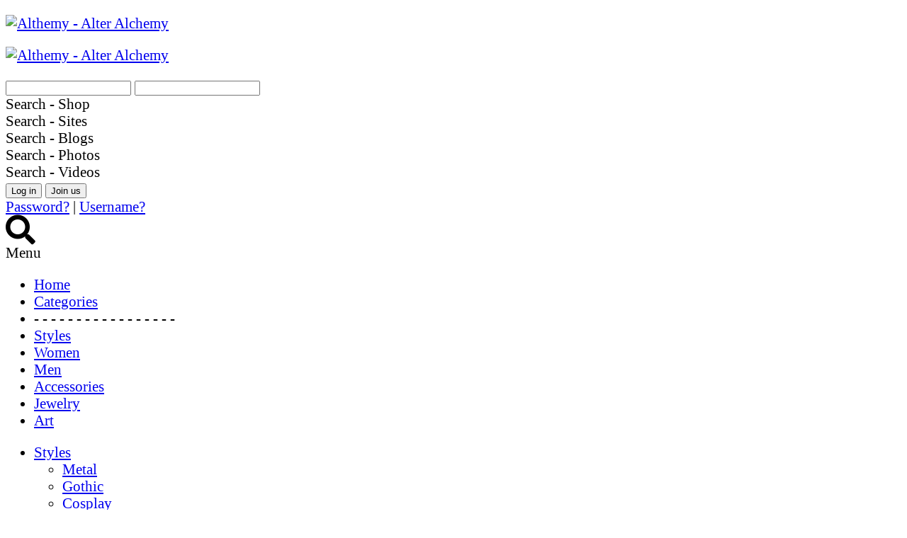

--- FILE ---
content_type: text/html; charset=utf-8
request_url: http://www.althemy.com/forums/support-forum
body_size: 11652
content:
	<!DOCTYPE html PUBLIC "-//W3C//DTD XHTML 1.0 Transitional//EN" "http://www.w3.org/TR/xhtml1/DTD/xhtml1-transitional.dtd">
	<html xmlns="http://www.w3.org/1999/xhtml" xml:lang="en-gb" lang="en-gb" class="chrome">
	<head>
	<!--<link rel="shortcut icon" href="http://www.althemy.com/templates/CyberSkin/favicon.ico?v=2" />-->
    <link rel="shortcut icon" type="image/png" href="/images/a.png"/>
    <meta name="theme-color" content="#1a1a1a">        
	    <meta name = "viewport" content = "user-scalable=no, initial-scale=1.0, maximum-scale=1.0, width=device-width" />
    <meta name="google-site-verification" content="A45WXqwvNE12p1NTDcx-HTyIrHKW1U1eZI6hDKFvr1E" />
        <link rel="stylesheet" href="/css/font-awesome/css/fontawesome-all.css">
	  <meta property="og:url" content="http://www.althemy.com/forums/support-forum"/>
  <base href="http://www.althemy.com/forums/support-forum"/>
  <meta http-equiv="content-type" content="text/html; charset=utf-8"/>
  <meta name="robots" content="index,follow"/>
  <meta name="keywords" content="Categories, Top Level, Support Forum, Althemy Forum"/>
  <meta property="og:image" content="http://www.althemy.com/images/avatar/thumb_ad14562362e09d758010f880.jpg"/>
  <meta property="og:image" content="http://www.althemy.com/images/avatar/thumb_7fd245713281dc7601f46053.jpg"/>
  <meta property="og:locale" content="en_GB"/>
  <meta property="og:description" content="Top Level - Support Forum (1/1) - Althemy Forum"/>
  <meta name="generator" content=""/>
  <meta property="og:type" content="website"/>
  <meta property="og:image" content="http://www.althemy.com/images/a.jpg"/>
  <meta property="og:site_name" content="Althemy"/>
  <title>Althemy Forum :: Topics in Support Forum (1/1)</title>
  <meta name="p:domain_verify" content="5abcaf4cbf7a9233bbef024a360f29f5"/>
  <link href="http://www.althemy.com/forums/support-forum" rel="canonical" />
  <link rel="stylesheet" href="/components/com_kunena/template/nts_kmonazite/css/mediaboxAdv-min.css" type="text/css"/>
  <link rel="stylesheet" href="/components/com_kunena/template/nts_kmonazite/css/kunena.forum-min.css" type="text/css"/>
  <link rel="stylesheet" href="/components/com_kunena/template/nts_kmonazite/css/kunena.skinner-min.css" type="text/css"/>
  <link rel="stylesheet" href="/components/com_kunena/template/nts_kmonazite/css/kunena.20-min.css" type="text/css"/>
  <link rel="stylesheet" href="http://www.althemy.com/media/zengridframework/css/base.css" type="text/css" media="screen" />
  <link rel="stylesheet" href="http://www.althemy.com/media/zengridframework/css/grid.css" type="text/css" media="screen" />
  <link rel="stylesheet" href="http://www.althemy.com/media/zengridframework/css/type.css" type="text/css" media="screen" />
  <link rel="stylesheet" href="http://www.althemy.com/media/zengridframework/css/forms.css" type="text/css" media="screen" />
  <link rel="stylesheet" href="http://www.althemy.com/media/zengridframework/css/fonts.css" type="text/css" media="screen" />
  <link rel="stylesheet" href="http://www.althemy.com/templates/CyberSkin/css/hiliteBeauty.css" type="text/css" media="screen" />
  <link rel="stylesheet" href="http://www.althemy.com/templates/CyberSkin/css/theme.css" type="text/css" media="screen" />
  <link rel="stylesheet" href="http://www.althemy.com/templates/CyberSkin/css/mediaqueries.css" type="text/css" media="screen" />
  <link rel="stylesheet" href="/templates/CyberSkin/user/custom.css" type="text/css" media="screen" />
  <link rel="stylesheet" href="/media/zengridframework/css/print.css" type="text/css" media="print" />
  <link rel="stylesheet" href="/modules/mod_djmultitreemenu/assets/css/djmultitreemenu.css" type="text/css"/>
  <link rel="stylesheet" href="/media/com_hikashop/css/frontend_default.css" type="text/css"/>
  <link rel="stylesheet" href="http://www.althemy.com/components/com_community/templates/default/css/style.css" type="text/css"/>
  <link rel="stylesheet" href="http://www.althemy.com/modules/mod_qalerts/assets/style.css" type="text/css"/>
  <link rel="stylesheet" href="/components/com_community/assets/window.css" type="text/css"/>
  <link rel="stylesheet" href="/modules/mod_universal_ajaxlivesearch/cache/314/412f94c32f96ae384c771d85566891f1.css" type="text/css"/>
  <style type="text/css">
    <!--
	/* Kunena Custom CSS */	#Kunena .kicon-profile { background-image: url("/components/com_kunena/template/nts_kmonazite/media/iconsets/profile/default/default.png"); }
	#Kunena .kicon-button { background-image: url("/components/com_kunena/template/nts_kmonazite/media/iconsets/buttons/default/default.png") !important; }
	#Kunena #kbbcode-toolbar li a,#Kunena #kattachments a { background-image:url("/components/com_kunena/template/nts_kmonazite/media/iconsets/editor/default/default.png"); }
	/* End of Kunena Custom CSS */body {font-size: 1.3rem} .container {width: 1000px;} body.frontpage .container,body.featured .container {width: 1000px;}#tagline span{top: -60px;left:200px;}
    -->
  </style>
  <script type="text/javascript" src="https://code.jquery.com/jquery-3.1.1.js"></script>
  <script type="text/javascript" src="/media/zengridframework/js/tools/noconflict.js"></script>
  <script type="text/javascript" src="http://www.althemy.com/media/zengridframework/js/effects/slide.js"></script>
  <script type="text/javascript" src="http://www.althemy.com/templates/CyberSkin/user/breakpoints.js"></script>
  <script type="text/javascript" src="http://www.althemy.com/templates/CyberSkin/user/jquery.imagesloaded.min.js"></script>
  <script type="text/javascript" src="http://www.althemy.com//templates/CyberSkin/js/template.js"></script>
  <script type="text/javascript" src="/plugins/system/mtupgrade/mootools.js"></script>
  <script type="text/javascript" src="/media/kunena/js/mediaboxAdv.js"></script>
  <script type="text/javascript" src="/media/kunena/js/default.js"></script>
  <script type="text/javascript" src="/media/com_hikashop/js/hikashop.js?v=261"></script>
  <script type="text/javascript" src="http://www.althemy.com/components/com_community/assets/joms.jquery.js"></script>
  <script type="text/javascript" src="http://www.althemy.com/components/com_community/assets/script-1.2.js"></script>
  <script type="text/javascript" src="http://www.althemy.com/components/com_community/assets/window-1.0.js"></script>
  <script type="text/javascript" src="/modules/mod_universal_ajaxlivesearch/engine/dojo.js"></script>
  <script type="text/javascript" src="/modules/mod_universal_ajaxlivesearch/engine/dojo.js.uncompressed.js"></script>
  <script type="text/javascript" src="/modules/mod_universal_ajaxlivesearch/cache/314/f522df24b7c5a7fd9f7e7ad4e075ba11.js"></script>
  <script type="text/javascript">
// <![CDATA[
var kunena_toggler_close = "Collapse";
var kunena_toggler_open = "Expand";
// ]]>var paneltype = 'opacity';
	jQuery(document).ready(function(){
		var img = jQuery(".article .jbintrotext img:first-child");
		var catimg = jQuery("#mainContent img.catimage");

		if ((img.length > 0) || (catimg.length > 0)) {
			var h = img[0].clientHeight;
			jQuery(".hasimg #midCol").css("margin-top", h*0.9 );
			jQuery(".hasimg .sidebar").css("margin-top", h / 1.2);
			jQuery(".hasimg .componentheading,.item.hasimg .contentheading,.hasimg .componentheading").css("margin-top", h / 5);
		}
	});

    function show_hide(){
        if (jQuery("#topSearch").css("opacity") == 0) {
            jQuery("#topSearch").css("opacity",1);
            jQuery("#topSearch").show();
            jQuery("#togglemenucontent").hide();
        }else{
            if (jQuery("#topSearch").css("opacity") == 1) {
                jQuery("#topSearch").css("opacity",0);
                jQuery("#topSearch").hide();
            }             
        }
    }

  </script>
  <script type='text/javascript'>
/*<![CDATA[*/
	var jax_live_site = 'http://www.althemy.com/index.php';
	var jax_site_type = '1.5';
	var jax_token_var='61c32ad4e12c8fb276f3d5ccb28043e8';
/*]]>*/
</script><script type="text/javascript" src="http://www.althemy.com/plugins/system/pc_includes/ajax_uncompressed.js"></script>
  <link rel="alternate" type="application/rss+xml" title="get the latest posts directly to your desktop" href="http://www.althemy.com/forums/topics/mode-topics/sel-720?format=feed&amp;type=rss" />
  <script type="text/javascript">
      dojo.addOnLoad(function(){
          document.search = new AJAXSearchsimple({
            id : '314',
            node : dojo.byId('offlajn-ajax-search314'),
            searchForm : dojo.byId('search-form314'),
            textBox : dojo.byId('search-area314'),
            suggestBox : dojo.byId('suggestion-area314'),
            searchButton : dojo.byId('ajax-search-button314'),
            closeButton : dojo.byId('search-area-close314'),
            searchCategories : dojo.byId('search-categories314'),
            productsPerPlugin : 3,
            dynamicResult : '0',
            searchRsWidth : 303,
            searchImageWidth : '60',
            minChars : 2,
            searchBoxCaption : 'Search Althemy',
            noResultsTitle : 'Results(0)',
            noResults : 'No results found for the keyword!',
            searchFormUrl : 'http://www.althemy.com//index2.php',
            enableScroll : '1',
            showIntroText: '1',
            scount: '10',
            lang: '',
            stext: 'No results found. Did you mean?',
            moduleId : '314',
            resultAlign : '0',
            targetsearch: '3',
            linktarget: '0',
            keypressWait: '500',
            catChooser : 1,
            searchResult : 1,
            seemoreEnabled : 1,
            seemoreAfter : 30,
            keywordSuggestion : '0',
            seeMoreResults : 'Click to get more detailed results',
            resultsPerPage : '4',
            resultsPadding : '10',
            controllerPrev : 'PREV',
            controllerNext : 'NEXT',
            fullWidth : '1',
            resultImageWidth : '60',
            resultImageHeight : '60',
            showCat : '1',
            voicesearch : '0'
        })
    });</script>


	<script>
  (function(i,s,o,g,r,a,m){i['GoogleAnalyticsObject']=r;i[r]=i[r]||function(){
  (i[r].q=i[r].q||[]).push(arguments)},i[r].l=1*new Date();a=s.createElement(o),
  m=s.getElementsByTagName(o)[0];a.async=1;a.src=g;m.parentNode.insertBefore(a,m)
  })(window,document,'script','//www.google-analytics.com/analytics.js','ga');

  ga('create', 'UA-59750501-1', 'auto');
  ga('send', 'pageview');

</script>

<link rel="shortcut icon" href="http://www.althemy.com/templates/CyberSkin/favicon.ico?v=2" />	</head>

    <body class="sans-serif com_kunena category default  itemid90 one present chrome center darker_home frm_stp">
			<div id="fontHeadings" class="Josefin+Sans">
	 		
<div class="fullwrap togglemenu"><!-- Radio PopUp -->
<script language="javascript">
 var win = null;
 function Radio(mypage,myname,w,h,scroll){
 LeftPosition = (screen.width) ? (screen.width-w)/2 : 0;
 TopPosition = (screen.height) ? (screen.height-h)/2 : 0;
 settings =
 'height='+h+',width='+w+',top='+TopPosition+',left='+LeftPosition+',scrollbars='+scroll+',resizable'
 win = window.open(mypage,myname,settings)
 }
</script>
 
<!-- Radio PopUp -->

	<!-- Nav wrapper -->
	<div id="navwrap">
		<div class="topmenu container center">
			<div class="row">
				<div class="inner">
					<div id="navwrapper" >
					
						<!-- modul logo -->
						<div class="main_logo">
									<div class="moduletable mainlogo">
			
						
			
						
			
			
						<div class="jbmoduleBody">
			<p><a href="http://www.althemy.com/" mce_href="/" title="CyberCity Society"><img src="/templates/CyberSkin/images/logo/logo.png" mce_src="/templates/CyberSkin/images/logo/logo.png" alt="Althemy - Alter Alchemy" title="Althemy - Alter Alchemy" style="border: 0px none;" mce_style="border: 0px none;" border="0" height="45" width="150"></a><br mce_bogus="1"></p>			</div>
						
			
		</div>
			<div class="moduletable togglelogo">
			
						
			
						
			
			
						<div class="jbmoduleBody">
			<p><a href="/" mce_href="/" title="CyberCity Society"><img src="/templates/CyberSkin/images/logo/togglelogo.png" mce_src="/templates/CyberSkin/images/logo/togglelogo.png" alt="Althemy - Alter Alchemy" title="Althemy - Alte rAlchemy" style="border: 0px none;" mce_style="border: 0px none;" border="0" height="45" width="45"></a><br mce_bogus="1"></p>			</div>
						
			
		</div>
	
						</div>
	
				        							
						<!-- modul logo -->				
  
						
																
					     <div class="topSearch" id="topSearch">
                               
<div id="offlajn-ajax-search314">
  <div class="offlajn-ajax-search-container">
         
      <form id="search-form314" action="https://www.althemy.com/" method="get" onSubmit="return false;">
        <div class="offlajn-ajax-search-inner">
            <div class="category-chooser"><div class="arrow"></div></div>                            <input type="text" name="searchword" id="search-area314" value="" autocomplete="off" />
                <input type="text" name="searchwordsugg" id="suggestion-area314" value="" autocomplete="off" />
                <input type="hidden" name="option" value="com_search" />
                    <div id="search-area-close314"></div>
    <div id="ajax-search-button314"><div class="magnifier"></div></div>
    <div class="ajax-clear"></div>
</div>
</form>
<div class="ajax-clear"></div>
</div>
    <div id="search-categories314">
      <div class="search-categories-inner">
        <div id="search-category-435" class="">Search - Shop</div><div id="search-category-233" class="selected">Search - Sites</div><div id="search-category-231" class="">Search - Blogs</div><div id="search-category-234" class="">Search - Photos</div><div id="search-category-235" class="">Search - Videos</div></div>
</div>
</div>
<div class="ajax-clear"></div>
<svg style="position:absolute" height="0" width="0"><filter id="searchblur"><feGaussianBlur in="SourceGraphic" stdDeviation="3"/></filter></svg>

							   <div id="offlajn-ajax-tile-results"></div>
                         </div>
                         <div class="login_join">
                               <div class="login_register">
<div class="lgnrgstr_dgmd">
        <input class="button" Type="BUTTON" VALUE="Log in" ONCLICK="window.location.href='https://www.althemy.com/login'">      	
        <input class="button" Type="BUTTON" VALUE="Join us" ONCLICK="window.location.href='https://www.althemy.com/join'">  
</div>
	
<div class="lgnrgstr_zbrv">
<a href="http://www.althemy.com/reset">Password?</a> | <a href="http://www.althemy.com/remind">Username?</a>
</div>
    </div>
                         </div>						
					     <div class="msearch" id="msearch">
                            <i class="fa fa-2x fa-search" onclick="show_hide();"></i>
                        </div>
                        
												<div id="togglemenu">
							<div id="togglemenutrigger">
								Menu							</div> <!-- togglemenutrigger -->
		
							<div id="togglemenucontent">
										<div class="moduletable">
			
						
			
						
			
			
						<div class="jbmoduleBody">
			<ul class="menu"><li class="item263"><a href="http://www.althemy.com/" class="mainlevel"><span>Home</span></a></li><li class="item264"><a href="http://www.althemy.com/categories" class="mainlevel"><span>Categories</span></a></li><li class="item267"><span class="mainlevel"><span>- - - - - - - - - - - - - - - - -</span></span></li><li class="item268"><a href="http://www.althemy.com/styles" class="mainlevel"><span>Styles</span></a></li><li class="item269"><a href="http://www.althemy.com/women" class="mainlevel"><span>Women</span></a></li><li class="item270"><a href="http://www.althemy.com/men" class="mainlevel"><span>Men</span></a></li><li class="item271"><a href="http://www.althemy.com/accessories" class="mainlevel"><span>Accessories</span></a></li><li class="item272"><a href="http://www.althemy.com/jewelry" class="mainlevel"><span>Jewelry</span></a></li><li class="item273"><a href="http://www.althemy.com/art" class="mainlevel"><span>Art</span></a></li></ul>			</div>
						
			
		</div>
	
							</div> <!-- togglemenucontent -->
						</div> <!-- togglemenu -->
						
						
					       						   
						   					
							<div id="nav" class="grid_four Josefin+Sans right">
																												<div id="menuwrap" class="hide">		
											
										</div>
																	</div> <!-- nav -->
							
					</div> <!-- navwrapper -->
				</div>	<!-- inner -->
			</div> <!-- row -->
		</div> <!-- topmenu container -->
<div class="shop_menu";> <ul id="dj-mtmenu335" class="dj-mtmenu"><li class="dj-up Itemid216 first "><a href="http://www.althemy.com/styles"  class="dj-up_a "><span  class=" dj-drop  item216" >Styles</span></a>
<div class="djsubwrap" style="left:0px;"><div class="cols_1"><div class="sub-bg">
									<ul class="dj-submenu clearfix" >
<li class=" Itemid238"><a href="http://www.althemy.com/styles/metal"  class="">Metal</a></li>
</ul><ul class="dj-submenu clearfix"><li class=" Itemid239"><a href="http://www.althemy.com/styles/gothic"  class="">Gothic</a></li>
</ul><ul class="dj-submenu clearfix"><li class=" Itemid240"><a href="http://www.althemy.com/styles/cosplay"  class="">Cosplay</a></li>
</ul><ul class="dj-submenu clearfix"><li class=" Itemid241"><a href="http://www.althemy.com/styles/steampunk"  class="">Steampunk</a></li>
</ul><ul class="dj-submenu clearfix"><li class=" Itemid242"><a href="http://www.althemy.com/styles/pin-up"  class="">Pin-up</a></li>
</ul><ul class="dj-submenu clearfix"><li class=" Itemid243"><a href="http://www.althemy.com/styles/latex"  class="">Latex</a></li>
</ul><ul class="dj-submenu clearfix"><li class=" Itemid244"><a href="http://www.althemy.com/styles/streetwear"  class="">Streetwear</a></li>
</ul>
 </div></div></div></li>
<li class="dj-up Itemid199 "><a href="http://www.althemy.com/women"  class="dj-up_a "><span  class=" dj-drop  item199" >Women</span></a>
<div class="djsubwrap" style="left:0px;"><div class="cols_1"><div class="sub-bg">
									<ul class="dj-submenu clearfix" >
<li class=" Itemid225"><a href="http://www.althemy.com/women/women-tops"  class="">Women Tops</a></li>
</ul><ul class="dj-submenu clearfix"><li class=" Itemid226"><a href="http://www.althemy.com/women/women-bottoms"  class="">Women Bottoms</a></li>
</ul><ul class="dj-submenu clearfix"><li class=" Itemid227"><a href="http://www.althemy.com/women/women-dresses"  class="">Women Dresses</a></li>
</ul><ul class="dj-submenu clearfix"><li class=" Itemid228"><a href="http://www.althemy.com/women/women-underwear"  class="">Women Underwear</a></li>
</ul><ul class="dj-submenu clearfix"><li class=" Itemid229"><a href="http://www.althemy.com/women/women-outerwear"  class="">Women Outerwear</a></li>
</ul><ul class="dj-submenu clearfix"><li class=" Itemid230"><a href="http://www.althemy.com/women/women-shoes"  class="">Women Shoes</a></li>
</ul><ul class="dj-submenu clearfix"><li class=" Itemid231"><a href="http://www.althemy.com/women/womens-accessories"  class="">Womens Accessories</a></li>
</ul>
 </div></div></div></li>
<li class="dj-up Itemid198 "><a href="http://www.althemy.com/men"  class="dj-up_a "><span  class=" dj-drop  item198" >Men</span></a>
<div class="djsubwrap" style="left:0px;"><div class="cols_1"><div class="sub-bg">
									<ul class="dj-submenu clearfix" >
<li class=" Itemid232"><a href="http://www.althemy.com/men/men-tops"  class="">Men Tops</a></li>
</ul><ul class="dj-submenu clearfix"><li class=" Itemid233"><a href="http://www.althemy.com/men/men-bottoms"  class="">Men Bottoms</a></li>
</ul><ul class="dj-submenu clearfix"><li class=" Itemid234"><a href="http://www.althemy.com/men/men-underwear"  class="">Men Underwear</a></li>
</ul><ul class="dj-submenu clearfix"><li class=" Itemid235"><a href="http://www.althemy.com/men/men-outerwear"  class="">Men Outerwear</a></li>
</ul><ul class="dj-submenu clearfix"><li class=" Itemid236"><a href="http://www.althemy.com/men/men-shoes"  class="">Men Shoes</a></li>
</ul><ul class="dj-submenu clearfix"><li class=" Itemid237"><a href="http://www.althemy.com/men/men-accessories"  class="">Men Accessories</a></li>
</ul>
 </div></div></div></li>
<li class="dj-up Itemid201 "><a href="http://www.althemy.com/accessories"  class="dj-up_a "><span  class=" dj-drop  item201" >Accessories</span></a>
<div class="djsubwrap" style="left:0px;"><div class="cols_1"><div class="sub-bg">
									<ul class="dj-submenu clearfix" >
<li class=" Itemid245"><a href="http://www.althemy.com/accessories/watches"  class="">Watches</a></li>
</ul><ul class="dj-submenu clearfix"><li class=" Itemid246"><a href="http://www.althemy.com/accessories/patches"  class="">Patches</a></li>
</ul><ul class="dj-submenu clearfix"><li class=" Itemid247"><a href="http://www.althemy.com/accessories/sunglasses"  class="">Sunglasses</a></li>
</ul><ul class="dj-submenu clearfix"><li class=" Itemid248"><a href="http://www.althemy.com/accessories/bags"  class="">Bags</a></li>
</ul><ul class="dj-submenu clearfix"><li class=" Itemid249"><a href="http://www.althemy.com/accessories/wigs"  class="">Wigs</a></li>
</ul><ul class="dj-submenu clearfix"><li class=" Itemid291"><a href="http://www.althemy.com/accessories/toys"  class="">Toys</a></li>
</ul>
 </div></div></div></li>
<li class="dj-up Itemid200 "><a href="http://www.althemy.com/jewelry"  class="dj-up_a "><span  class=" dj-drop  item200" >Jewelry</span></a>
<div class="djsubwrap" style="left:0px;"><div class="cols_1"><div class="sub-bg">
									<ul class="dj-submenu clearfix" >
<li class=" Itemid250"><a href="http://www.althemy.com/jewelry/rings"  class="">Rings</a></li>
</ul><ul class="dj-submenu clearfix"><li class=" Itemid251"><a href="http://www.althemy.com/jewelry/earrings"  class="">Earrings</a></li>
</ul><ul class="dj-submenu clearfix"><li class=" Itemid252"><a href="http://www.althemy.com/jewelry/necklaces"  class="">Necklaces</a></li>
</ul><ul class="dj-submenu clearfix"><li class=" Itemid253"><a href="http://www.althemy.com/jewelry/body-jewelry"  class="">Body Jewelry</a></li>
</ul><ul class="dj-submenu clearfix"><li class=" Itemid254"><a href="http://www.althemy.com/jewelry/bracelets"  class="">Bracelets</a></li>
</ul><ul class="dj-submenu clearfix"><li class=" Itemid255"><a href="http://www.althemy.com/jewelry/pendants"  class="">Pendants</a></li>
</ul>
 </div></div></div></li>
<li class="dj-up Itemid202 last "><a href="http://www.althemy.com/art"  class="dj-up_a "><span  class=" dj-drop  item202" >Art</span></a>
<div class="djsubwrap" style="left:0px;"><div class="cols_1"><div class="sub-bg">
									<ul class="dj-submenu clearfix" >
<li class=" Itemid256"><a href="http://www.althemy.com/art/houseware"  class="">Homeware</a></li>
</ul><ul class="dj-submenu clearfix"><li class=" Itemid257"><a href="http://www.althemy.com/art/magazines"  class="">Magazines</a></li>
</ul><ul class="dj-submenu clearfix"><li class=" Itemid258"><a href="http://www.althemy.com/art/prints"  class="">Prints</a></li>
</ul><ul class="dj-submenu clearfix"><li class=" Itemid259"><a href="http://www.althemy.com/art/fine-arts"  class="">Fine Arts</a></li>
</ul><ul class="dj-submenu clearfix"><li class=" Itemid261"><a href="http://www.althemy.com/art/stickers"  class="">Stickers</a></li>
</ul>
 </div></div></div></li>
</ul></div> <!-- shopmenu container -->
	</div> <!-- navwrap -->
	<div class="clear"></div>
	</div>
	<!-- Nav wrapper -->


		                        
<div id="maincontainer">
	<div id="main-inner" class="container">
    
	<!-- sidebarExtra wrapper -->
	 	<!-- sidebarExtra wrapper -->
	
	<!-- MainContent wrapper -->
		<div id="mainNew">
			<div class="sldshw_mdl">
				
			</div>
	<!-- MainContent wrapper -->  <!-- Notifications -->
        		<div class="notif_msg">

            
            
                                             <div id="combercitygreen" class="comcybercity"></div>
         <div id="combercityyellow" class="comcybercity"></div>
         <div id="combercityred" class="comcybercity"></div>
         <div id="combercityblue" class="comcybercity"></div>
        </div>
        <script type="text/javascript">
            if (jQuery('.notif_msg').css('height') != '0px') {
            	jQuery('#mainNew').css('top','-125px');
                setTimeout(function(){ 
                    jQuery('.notif_msg').slideUp(2000);
	                jQuery('#mainNew').animate({
	                    top: '0px'
	                }, 2000);
                }, 15000);                  
            }
        </script>
   <!-- Notifications -->

	
	<div id="mainwrap" class="">
		<div class="container center">
								<!-- Breadcrumb -->
							<div id="breadcrumb">
																				<div class="moduletable">
			
						
			
						
			
			
						<div class="jbmoduleBody">
			<span class="breadcrumbs pathway">
<a href="http://www.althemy.com/" class="pathway">Home</a> <img src="/templates/CyberSkin/images/arrow.png" alt=""  /> <a href="http://www.althemy.com/forums" class="pathway">Forums</a> <img src="/templates/CyberSkin/images/arrow.png" alt=""  /> Support Forum</span>
			</div>
						
			
		</div>
	
							</div>
							<div class="clear"></div>
						<!-- End Breadcrumb -->
									<div class="row">
				<div class="inner">
					<div id="main" class="one">

						

								
				

						<!-- Main Content -->
							<div id="midCol" class="grid_twelve one ">
								
								<div class="clear"></div>


								<div id="mainContent"  class="one">
									<!-- KingVex removed sys message from main container -->
																			<!--  -->
										<!--[if lte IE 7]>
<link rel="stylesheet" href="/components/com_kunena/template/blue_eagle/css/kunena.forum.ie7.css" type="text/css" />
<![endif]-->
<div id="Kunena" class="layout">
<div id="ktop">
	<div id="ktopmenu">
		<div id="ktab">
<ul class="menu">
<li class="item91"><a  href="http://www.althemy.com/forums/index" ><span>Index</span></a></li><li class="item92"><a  href="http://www.althemy.com/forums/recent" ><span>Recent Topics</span></a></li><li class="item98"><a  href="http://www.althemy.com/forums/search" ><span>Search</span></a></li></ul>
</div>
	</div>
	<span class="ktoggler fltrt"><a class="ktoggler close" title="Collapse" rel="kprofilebox"></a></span>
</div>
<div class="kblock kpbox">
	<div class="kcontainer" id="kprofilebox">
		<div class="kbody">
<table class="kprofilebox">
	<tbody>
		<tr class="krow1">
			<td valign="top" class="kprofileboxcnt">
				<div class="k_guest">
					Welcome,
					<b>Guest</b>
				</div>

				                <!-- 
				<form action="" method="post" name="login">
					<input type="hidden" name="view" value="user" />
					<input type="hidden" name="task" value="login" />
					<input type="hidden" name="61c32ad4e12c8fb276f3d5ccb28043e8" value="1" />

					<div class="input">
						<span>
														<input type="text" name="username" class="inputbox ks" alt="username" size="18" />
						</span>
						<span>
														<input type="password" name="password" class="inputbox ks" size="18" alt="password" /></span>
						<span>
																					<input type="checkbox" name="remember" alt="" value="1" />
														<input type="submit" name="submit" class="kbutton" value="" />
						</span>
					</div>
					<div class="klink-block">
					
						/*<span class="kprofilebox-pass">
							<a href="/" rel="nofollow"></a>
						</span>
						<span class="kprofilebox-user">
							<a href="/" rel="nofollow"></a>
						</span>*/
						
												<span class="kprofilebox-register">
							<a href="/" rel="nofollow"></a>
						</span>
											</div>
					
				</form>
                -->
				
			</td>
			<!-- Module position -->
					</tr>
	</tbody>
</table>
		</div>
	</div>
</div>

<div class="kblock kpathway">
	<div class="kcontainer" id="pathway_tbody">
		<div class="ksectionbody">
			<div class = "kforum-pathway">
				<div class="path-element-first"><a href="http://www.althemy.com/forums">Forums</a></div>
								<div class="path-element"><a href="http://www.althemy.com/forums/support-forum">Support Forum</a></div>
							</div>
		</div>
	</div>
</div>

<div class="kblock kcategories-1">
	<div class="kheader">
				<span class="ktoggler"><a class="ktoggler close" title="Collapse" rel="catid_1"></a></span>
				<h2><span><a href="http://www.althemy.com/forums/support-forum" rel="follow" title="View Category 'Support Forum'">Support Forum</a></span></h2>
				<div class="ktitle-desc km hidden-phone">
			In order to access to more forums &amp; discussion please register and login on forum.		</div>
			</div>
	<div class="kcontainer" id="catid_1">
		<div class="kbody">
<table class="kblocktable" id="kcat1">
				<tr class="krow2 krow2krow2 frm-sticky"
			id="kcat4">
			<td class="kcol-first kcol-category-icon">
				<a href="http://www.althemy.com/forums/announcements" rel="follow"><span class="kicon kreadforum" title="No New Posts"></span></a>			</td>

			<td class="kcol-mid kcol-kcattitle">
			<div class="kthead-title kl">
			<a href="http://www.althemy.com/forums/announcements" rel="follow" title="View Category 'Announcements'">Announcements</a>			</div>

					<div class="kthead-desc km hidden-phone">This is the place to start with, read about general rules for the use of this platform, find answers to frequently asked questions and recent announcements.  </div>
											</td>

			<td class="kcol-mid kcol-kcattopics visible-desktop">
				<span class="kcat-topics-number">1</span>
				<span class="kcat-topics">Topics</span>
			</td>

			<td class="kcol-mid kcol-kcatreplies visible-desktop">
				<span class="kcat-replies-number">2</span>
				<span class="kcat-replies">Replies </span>
			</td>

						<td class="kcol-mid kcol-kcatlastpost">
											<span class="klatest-avatar hidden-phone"> <a class="kwho-admin" href="http://www.althemy.com/forums/user/1703-max" title="View Max's Profile" rel="nofollow"><img class="klist-avatar" src="http://www.althemy.com/images/avatar/thumb_ad14562362e09d758010f880.jpg" alt="Max's Avatar" style="max-width: 36px; max-height: 36px" /></a></span>
										<div class="klatest-subject ks">
				Last Post: <a href="http://www.althemy.com/forums/announcements/138-activity-stream#2210" rel="nofollow" title="View Last Post in Topic 'Activity stream'">Activity stream</a>			</div>

			<div class="klatest-subject-by ks">
			by <a class="kwho-admin" href="http://www.althemy.com/forums/user/1703-max" title="View Max's Profile" rel="nofollow">Max</a><br /><span class="nowrap" title="04 Mar 2016 10:00">9 years 9 months ago</span>			</div>
			</td>

					</tr>
				<tr class="krow1 krow1krow1 frm-solve"
			id="kcat3">
			<td class="kcol-first kcol-category-icon">
				<a href="http://www.althemy.com/forums/how-to" rel="follow"><span class="kicon kreadforum" title="No New Posts"></span></a>			</td>

			<td class="kcol-mid kcol-kcattitle">
			<div class="kthead-title kl">
			<a href="http://www.althemy.com/forums/how-to" rel="follow" title="View Category 'How To'">How To</a>			</div>

					<div class="kthead-desc km hidden-phone">This is a section to ask anything about using of Althemy platform, from interactions with other users, earning the platform currency - Tokens, to creating and designing your own websites. </div>
											</td>

			<td class="kcol-mid kcol-kcattopics visible-desktop">
				<span class="kcat-topics-number">7</span>
				<span class="kcat-topics">Topics</span>
			</td>

			<td class="kcol-mid kcol-kcatreplies visible-desktop">
				<span class="kcat-replies-number">22</span>
				<span class="kcat-replies">Replies </span>
			</td>

						<td class="kcol-mid kcol-kcatlastpost">
											<span class="klatest-avatar hidden-phone"> <a class="kwho-user" href="http://www.althemy.com/forums/user/2454-jossieayame" title="View JossieAyame's Profile" rel="nofollow"><img class="klist-avatar" src="http://www.althemy.com/images/avatar/thumb_7fd245713281dc7601f46053.jpg" alt="JossieAyame's Avatar" style="max-width: 36px; max-height: 36px" /></a></span>
										<div class="klatest-subject ks">
				Last Post: <a href="http://www.althemy.com/forums/how-to/255-turning-off-emails#3092" rel="nofollow" title="View Last Post in Topic 'Turning off emails?'">Turning off emails?</a>			</div>

			<div class="klatest-subject-by ks">
			by <a class="kwho-user" href="http://www.althemy.com/forums/user/2454-jossieayame" title="View JossieAyame's Profile" rel="nofollow">JossieAyame</a><br /><span class="nowrap" title="21 Dec 2017 09:00">7 years 11 months ago</span>			</div>
			</td>

					</tr>
				<tr class="krow2 krow2krow2 frm-bug"
			id="kcat21">
			<td class="kcol-first kcol-category-icon">
				<a href="http://www.althemy.com/forums/bug-report" rel="follow"><span class="kicon kreadforum" title="No New Posts"></span></a>			</td>

			<td class="kcol-mid kcol-kcattitle">
			<div class="kthead-title kl">
			<a href="http://www.althemy.com/forums/bug-report" rel="follow" title="View Category 'Bug Report'">Bug Report</a>			</div>

					<div class="kthead-desc km hidden-phone">here you can repport any bugs </div>
											</td>

			<td class="kcol-mid kcol-kcattopics visible-desktop">
				<span class="kcat-topics-number">7</span>
				<span class="kcat-topics">Topics</span>
			</td>

			<td class="kcol-mid kcol-kcatreplies visible-desktop">
				<span class="kcat-replies-number">24</span>
				<span class="kcat-replies">Replies </span>
			</td>

						<td class="kcol-mid kcol-kcatlastpost">
											<span class="klatest-avatar hidden-phone"> <a class="kwho-user" href="http://www.althemy.com/forums/user/2454-jossieayame" title="View JossieAyame's Profile" rel="nofollow"><img class="klist-avatar" src="http://www.althemy.com/images/avatar/thumb_7fd245713281dc7601f46053.jpg" alt="JossieAyame's Avatar" style="max-width: 36px; max-height: 36px" /></a></span>
										<div class="klatest-subject ks">
				Last Post: <a href="http://www.althemy.com/forums/bug-report/245-moving-photos-to-other-albums#3085" rel="nofollow" title="View Last Post in Topic 'Moving photos to other albums'">Moving photos to oth ...</a>			</div>

			<div class="klatest-subject-by ks">
			by <a class="kwho-user" href="http://www.althemy.com/forums/user/2454-jossieayame" title="View JossieAyame's Profile" rel="nofollow">JossieAyame</a><br /><span class="nowrap" title="09 Nov 2017 15:22">8 years 1 month ago</span>			</div>
			</td>

					</tr>
				<tr class="krow1 krow1krow1 frm-faq"
			id="kcat6">
			<td class="kcol-first kcol-category-icon">
				<a href="http://www.althemy.com/forums/suggestions-and-feedback" rel="follow"><span class="kicon kreadforum" title="No New Posts"></span></a>			</td>

			<td class="kcol-mid kcol-kcattitle">
			<div class="kthead-title kl">
			<a href="http://www.althemy.com/forums/suggestions-and-feedback" rel="follow" title="View Category 'Suggestions and Feedback'">Suggestions and Feedback</a>			</div>

					<div class="kthead-desc km hidden-phone">Have some feedback and input to share? We want to hear from you and strive to make Althemy better and more user friendly for you - our Althemists. </div>
											</td>

			<td class="kcol-mid kcol-kcattopics visible-desktop">
				<span class="kcat-topics-number">9</span>
				<span class="kcat-topics">Topics</span>
			</td>

			<td class="kcol-mid kcol-kcatreplies visible-desktop">
				<span class="kcat-replies-number">36</span>
				<span class="kcat-replies">Replies </span>
			</td>

						<td class="kcol-mid kcol-kcatlastpost">
											<span class="klatest-avatar hidden-phone"> <a class="kwho-user" href="http://www.althemy.com/forums/user/2454-jossieayame" title="View JossieAyame's Profile" rel="nofollow"><img class="klist-avatar" src="http://www.althemy.com/images/avatar/thumb_7fd245713281dc7601f46053.jpg" alt="JossieAyame's Avatar" style="max-width: 36px; max-height: 36px" /></a></span>
										<div class="klatest-subject ks">
				Last Post: <a href="http://www.althemy.com/forums/suggestions-and-feedback/208-gallery-suggestion#3045" rel="nofollow" title="View Last Post in Topic 'Gallery suggestion'">Gallery suggestion</a>			</div>

			<div class="klatest-subject-by ks">
			by <a class="kwho-user" href="http://www.althemy.com/forums/user/2454-jossieayame" title="View JossieAyame's Profile" rel="nofollow">JossieAyame</a><br /><span class="nowrap" title="17 May 2017 11:06">8 years 6 months ago</span>			</div>
			</td>

					</tr>
		</table>
</div>
</div>
</div>
<!-- Begin: Category Module Position -->
	<!-- Finish: Category Module Position -->


<div class="kblock kpathway">
	<div class="kcontainer" id="pathway_tbody">
		<div class="ksectionbody">
			<div class = "kforum-pathway">
				<div class="path-element-first"><a href="http://www.althemy.com/forums">Forums</a></div>
								<div class="path-element"><a href="http://www.althemy.com/forums/support-forum">Support Forum</a></div>
							</div>
		</div>
	</div>
</div>
<!-- Module position: kunena_bottom -->
<div class="krss-block"><a href="http://www.althemy.com/forums/topics/mode-topics/sel-720?format=feed&amp;type=rss" rel="follow"><span class="kicon krss" title="get the latest posts directly to your desktop"></span></a></div>
</div>

								</div>


								<div class="clear"></div>

														</div>
						<!-- End Main Content -->
					
					
												
							
				

													</div>

						

									</div>
		</div>
	</div>
</div>

	<!-- MainContent wrapper -->
		</div>
	<!-- MainContent wrapper -->
	</div>
</div>
<!-- Bottom Row bottom -->
<div id="bottomrow">
		<div class="container center">
			<div class="row">
				<div class="inner">						
						<div id="bottom">
															<div id="bottom1" class="grid_twelve">
																				<div class="moduletable">
			
						
			
						
			
			
						<div class="jbmoduleBody">
			<div class="footer_menu">
	<div class="footer_column">
		<h3>Join the community</h3>
		<ul class="footer1 line">
			<li><a href="/categories">Categories</a></li>
			<li><a href="/forums">Forums</a></li>
			<li><a href="/journal">Journal</a></li>
			<li><a href="/forums/support-forum">Support</a></li>
		</ul>
	</div>
	<div class="footer_column">
		<h3>Get to know us</h3>
		<ul class="footer2 line">
			<li><a href="/about-us">About</a></li>
			<li><a href="/team">Team</a></li>
            <li><a href="/policies">Policies</a></li>
			<li><a href="/contact-us">Contact</a></li>
		</ul>
	</div>
	<div class="footer_column">
		<h3>Services</h3>
		<ul class="footer3 line">
			<li><a href="/services">Additional Services</a></li>
			<li><a href="/registerCreate">Create Your Site/Shop</a></li>
			<li><a href="/services-info">Services info</a></li>
			<li><a href="/help">Help</a></li>
		</ul>
	</div>
  	<div class="footer_column">
		<h3>Follow Althemy</h3>
		<ul class="footer3 line">
			<li><img src="/images/stories/social_icons/16-facebook.png" border="0" /><a href="https://www.facebook.com/AlterAlchemy" target="_blank">Facebook</a></li>
			<li><img src="/images/stories/social_icons/16-twitter.png" border="0" /><a href="https://twitter.com/AlterAlchemy" target="_blank">Twitter</a></li>
			<li><img src="/images/stories/social_icons/16-youtube.png" border="0" /><a href="https://www.youtube.com/c/AlterAlchemy" target="_blank">Youtube</a></li>
			<li><img src="/images/stories/social_icons/16-instagram.png" border="0" /><a href="https://www.instagram.com/alteralchemy/" target="_blank">Instagram</a></li>
		</ul>
	</div>
  
</div>			</div>
						
			
		</div>
	
								</div>
																																																
				</div>
			</div>
		</div>
	</div>
</div>
<!-- Bottom Row bottom -->
					<div id="footerwrap">
					<div class="container center">
						<div class="row">
							<div class="inner">
								<div id="footer">
									<div id="footerLeft" class="grid_six">
																				
																			</div>


									<!-- Copyright -->
									<div id="footerRight">
										
										&copy; <a href="http://www.althemy.com">Althemy</a>  All Rights Reserved.									</div>
								</div>
							</div> <!-- innerContainer -->
						</div>	<!-- containerBG -->
					</div> <!-- Container -->
				</div>

	
		</div>	<!-- Full wrap -->
</div>
	<div class="clear"></div>
		
			
				<script type="text/javascript">
				jQuery(document).ready(function(){
					jQuery(function () {
					var scrollDiv = document.createElement("div");
					jQuery(scrollDiv).attr("id", "toTop").html("Back to Top").appendTo("body");
					jQuery(window).scroll(function () {
							if (jQuery(this).scrollTop() != 0) {
								jQuery("#toTop").fadeIn();
							} else {
								jQuery("#toTop").fadeOut();
							}
						});
						jQuery("#toTop").click(function () {
							jQuery("body,html").animate({
								scrollTop: 0
							},
							800);
						});
					});
				});
				</script>
				
    		<script type="text/javascript">
    			// Sticky Nav
                /*
                var lastScrollTop = 0; 
                var delta = 5;

    			jQuery(window).scroll(function(e){
    			    jQueryel = jQuery("#navwrap"); // element you want to scroll
    			    var navHeight = jQuery(jQueryel).height();
                 
                    var st = jQuery(this).scrollTop();

    			    jQueryscrolling = 0; // Position you want element to assume during scroll
    			    jQuerybounds = 400; // boundary of when to change element to fixed and scroll

                    console.log(
                        lastScrollTop,
                        st,
                        jQuery(window).height() ,
                        jQuery(document).height()
                    );

    			    if (
                        (
                            st > jQuerybounds 
                            && 
                            jQueryel.css("position") != "fixed"
                        )
                        // && st + jQuery(window).height() < jQuery(document).height()
                    ){
    			        jQuery(jQueryel).css({"position": "fixed", "top": jQueryscrolling,"display": "none"}).addClass("sticky").fadeIn("slow");
    			 		jQuery("body").addClass("sticky");

    			 		jQuery("body").prepend("<div id=\"stickyreplace\"></div>");
    			 		// jQuery("#stickyreplace").height(navHeight);
    			    }else{
                        if (
                            st < jQuerybounds 
                            && jQueryel.css("position") != "absolute"
                        ){
                            jQuery(jQueryel).css({"position": "relative", "top": "0px"}).removeClass("sticky");
                            jQuery("body").removeClass("sticky");
                            jQuery("#stickyreplace").remove();
                        }                        
                    }

                    lastScrollTop = st;

    			});
                */
                var didScroll;
                var lastScrollTop = 0;
                var delta = 5;
                var jQueryel = jQuery("#navwrap");                 
                var navbarHeight = jQuery("#navwrap").height();
                var jQueryscrolling = 0;
                var jQuerybounds = 400; // boundary of when to change element to fixed and scroll

                jQuery(window).scroll(function(event){
                    didScroll = true;
                });

                setInterval(function() {
                    if (didScroll) {
                        hasScrolled();
                        didScroll = false;
                    }
                }, 250);

                function hasScrolled() {
                    var st = jQuery(this).scrollTop();
                    
                    // Make sure they scroll more than delta
                    if(Math.abs(lastScrollTop - st) <= delta)
                        return;
                    
                    // If they scrolled down and are past the navbar, add class .nav-up.
                    // This is necessary so you never see what is "behind" the navbar.
                    if (st > lastScrollTop && st > navbarHeight){
                        // Scroll Down
                        jQuery(jQueryel).css({"position": "relative", "opacity": "0"}).removeClass("sticky");
                        jQuery("body").removeClass("sticky");
                        // jQuery("#stickyreplace").remove();
                    } else {
                        // Scroll Up

                        if(st + jQuery(window).height() <  ( jQuery(document).height() - jQuery(window).height() - 1000 ) ) {
                            jQuery(jQueryel).css({"position": "fixed", "opacity": "1"}).addClass("sticky");
                            jQuery("body").addClass("sticky");
                            jQuery("body.sticky").css({"top": navbarHeight});
                            // jQuery("body").prepend("<div id=\"stickyreplace\"></div>");
                        }

                        if ( st < jQuerybounds ) {
                            jQuery("body").removeClass("sticky");
                            
                            jQuery(jQueryel).css({
                            	"position": "relative", 
                            	"opacity": "1"
                            }).removeClass("sticky");
                        }
                    }
                    
                    lastScrollTop = st;
                }


    		</script>
    		
    <script type="text/javascript">

        var img = new Image();
        img.src = '../../../images/bg/altbg.jpg';
        img.onload = function(){
            var imgSize = {
                w: img.width,
                h: img.height
            };
            document.querySelector('style').textContent += "@media only screen and (max-width: "+ (imgSize.w/imgSize.h)*100 +"vw){.pozadinahome {background-size: auto 100% !important;}}";
            document.querySelector('style').textContent += "@media only screen and (max-height: "+ (imgSize.h/imgSize.w)*100 +"vw){.pozadinahome {background-size: 100% !important;}}";
        };         
    </script>
				<script type="text/javascript">
				WebFontConfig = {
			        google: { families: [ 'Josefin+Sans','Oswald']}
			      };
				(function() {
				        var wf = document.createElement('script');
				        wf.src = ('https:' == document.location.protocol ? 'https' : 'http') +
				            '://ajax.googleapis.com/ajax/libs/webfont/1/webfont.js';
				        wf.type = 'text/javascript';
				        wf.async = 'true';
				        var s = document.getElementsByTagName('script')[0];
				        s.parentNode.insertBefore(wf, s);
				      })();

			</script>
			
					</body>
		</html>
		

--- FILE ---
content_type: application/javascript
request_url: http://www.althemy.com//templates/CyberSkin/js/template.js
body_size: 2311
content:
jQuery(document).ready(function() {
	// Create the dropdown base
	jQuery("<select />").appendTo("#mobilemenu");
	var mobileMenuTitle = jQuery("#mobilemenu").attr("title");
	// Create default option "Go to..."
	jQuery("<option />", {
		"selected": "selected",
		"value": "",
		"text": mobileMenuTitle
	}).appendTo("#mobilemenu select");

	// Populate dropdown with menu items
	jQuery("#nav ul.menu>li>a, #nav ul.menu>li>span.mainlevel,#nav ul.menu>li>span.separator").each(function() {
		var el = jQuery(this);
		jQuery("<option />", {
			"value": el.attr("href"),
			"text": el.text()
		}).appendTo("#mobilemenu select");
		getSubMenu(el);
	});

	function getSubMenu(el) {
		var subMenu = jQuery('~ ul>li>a', el);
		var tab = "- ";
		if (!(subMenu.length === 0)) {
			subMenu.each(function() {
				var sel = jQuery(this);
				var nodeval = tab + sel.text();
				jQuery("<option />", {
					"value": sel.attr("href"),
					"text": nodeval

				}).appendTo("#mobilemenu select");
				getSubMenu(sel);
			});
		}
	}
	// To make dropdown actually work
	// To make more unobtrusive: http://css-tricks.com/4064-unobtrusive-page-changer/
	jQuery("#mobilemenu select").change(function() {
		window.location = jQuery(this).find("option:selected").val();
	});

	jQuery("ul li:first-child").addClass("first-child");
	jQuery("ul li:last-child").addClass("last-child");
	jQuery("ul li:nth-child(2n+1)").addClass("odd");
	jQuery("ul li:nth-child(2n+2)").addClass("even");


	var img = jQuery('.article .jbintrotext img');
	var catimg = jQuery('#mainContent img.catimage');

	if ((img.length > 0) || (catimg.length > 0)) {
		jQuery("body").addClass("hasimg");
		jQuery('.article .jbintrotext img:first').addClass('catimage');
	}

	// Equal Heights Script
	var equalcols = true;

	function equalHeight(group) {
		var tallest = 0;
		var thisHeight = 0;

		group.each(function() {
			jQuery(this).css('height', '');
			thisHeight = jQuery(this).height();
			if (thisHeight > tallest) {
				tallest = thisHeight;
			}
		});
		group.css('height', tallest);
	}

	function calculateEQ() {
		jQuery("#left").css("height", "auto");
		jQuery("#right").css("height", "auto");
		jQuery("#midCol").css("height", "auto");
		equalHeight(jQuery("#midCol, .sidebar"));
	}

	function calculateEQ() {
		jQuery("#mainNew").css("height", "auto");
		/*jQuery("#sidebarExtra").css("height", "5000px");*/
		/*equalHeight(jQuery("#sidebarExtra, #mainNew"));*/
	}


	/**
	 * Execute a callback after all images, filtered by selector, be loaded
	 *
	 * @param  string    selector    Image selectors to look for
	 * @param  function  callback    Callback to be called. The images are sent as a parameter
	 * @param  integer   timerLimit  Limit of time to wait for
	 */
	function waitForAsyncImages(selector, callback, timerLimit) {
		var timerStep = 250;
		var loadedImages = [];
		var time = 0;

		// Default: 10 seconds
		if (!timerLimit) {
			timerLimit = 10 * 1000;
		}

		// Wait for images
		var interval = setInterval(function() {
			var elements = jQuery(selector);
			if (loadedImages.length > 0) {
				loadedImages = elements.imagesLoaded();
				loadedImages.done(function() {
					if (callback) {
						callback(elements);
					}

					clearInterval(interval);
				});
			}
			else
			{
				loadedImages = elements;
			}

			if (time >= timerLimit) {
				clearInterval(interval);
				return;
			}
			time += timerStep;
		}, timerStep);
	}

	function calculateEQAfterFlicker() {
		// Is there flicker module? Trigger equal columns
		if (jQuery('.gallery-flickr')) {
			waitForAsyncImages('.gallery-flickr img', function($imgs) {
				calculateEQ();
			});
		}
	}


	//var images = jQuery('#main img').imagesLoaded();


	// Take 70px off the sidebar values so we can cater for padding, margins or close calls
	var rightCol = jQuery("#right").height() - 70;
	var midCol = jQuery("#midCol").height();
	var leftCol = jQuery("#left").height() - 70;

	if (jQuery("body").hasClass("hasimg")) {

		if (midCol > (rightCol || leftCol)) {
			equalcols = true;
		}
	}



	// --------------
	// Breakpoints
	// --------------
//	jQuery(window).setBreakpoints({
//		// use only largest available vs use all available
//		distinct: true,
//		// array of widths in pixels where breakpoints
//		// should be triggered
//		breakpoints: [
//			600,
//			767,
//			1000
//		]
//	});

	jQuery(window).bind('enterBreakpoint1000', function() {
		var navheight = jQuery("#navwrap").height();

		if (jQuery("#nav ul").height() > navheight) {
			jQuery("#nav").css({
				"visibility": "hidden"
			});
			jQuery("#togglemenu").show();
		}

		if (jQuery("#nav ul").height() < navheight) {
			jQuery("#nav").css({
				"visibility": "visible"
			});
			jQuery("#togglemenu").hide();
		}

		if (equalcols) {

			// Trigger equal columns on load
			calculateEQ();

			// Then again once images have loaded
			images.done(function($images) {
				calculateEQ();
			});

			// Is there flicker module? Trigger equal
			calculateEQAfterFlicker();

			jQuery('ul.jbtabs li,.moduletable-panelmenu span.mainlevel,a,span,.more-activity-text').click(function() {
				setTimeout(calculateEQ, 4000);
			});
		}


		// Code to make the mid column cover any images if the image is taller than the content
		var imgheight = jQuery('img.catimage').height();
		var midColHeight = jQuery('#midCol').height();

		if(midColHeight < imgheight) {
			 h = (jQuery("#midCol").css("margin-top").replace("px", "")) * 1.5;
			 jQuery('#midCol').css({"min-height": (imgheight - (h / 1.5)) + 'px'});
		}
	});

	jQuery(window).bind('enterBreakpoint767', function() {
		if (equalcols) {
			// Trigger equal columns on load
			calculateEQ();

			// Then again once images have loaded
			images.done(function($images) {
				calculateEQ();
			});

			// Is there flicker module? Trigger equal
			calculateEQAfterFlicker();

			jQuery('ul.jbtabs li,.moduletable-panelmenu span.mainlevel,a,span,.more-activity-text').click(function() {
				setTimeout(calculateEQ, 4000);
			});

			// Code to make the mid column cover any images if the image is taller than the content
			var imgheight = jQuery('img.catimage').height();
			var midColHeight = jQuery('#midCol').height();

			if(midColHeight < imgheight) {
				 h = (jQuery("#midCol").css("margin-top")) * 1.5;
				 alert(h);
				jQuery('#midCol').css({"height": (imgheight - (h / 1.5)) + 'px'});
			}
		}

		jQuery("#togglemenu").show();
	});

	jQuery(window).bind('enterBreakpoint600', function() {
		jQuery("#left").css("height", "auto");
		jQuery("#right").css("height", "auto");
		jQuery("#midCol").css("height", "auto");
		jQuery("#togglemenu").show();
	});
});

function activity_thumbs(valid_images,photo_id) {
    var img_li = document.getElementById('apu_img_'+photo_id); 
    var apu_li = document.getElementById('apu_li_'+photo_id);

    if (img_li !== null) {
        if( valid_images == 3 ) {
            if ( ( img_li.clientWidth/img_li.clientHeight ) > 1.2 ) {
                apu_li.className += " apu_li_3_1_h";
                img_li.className += " apu_img_3_1_h";
            }

            if ( ( img_li.clientHeight/img_li.clientWidth ) > 1.2 ) {
                apu_li.className += " apu_li_3_1_v";
                img_li.className += " apu_img_3_1_v";
            }
        }

        if( valid_images == 4 ) {  
            if ( 
                ( img_li.clientHeight/img_li.clientWidth ) > 1.2 
                && 
                img_li.clientWidth > 300 
            ) {
                apu_li.className += " apu_li_4_1_v";
            }
        }

        if ( valid_images == null || valid_images == 1 ) {
            if ( img_li.clientWidth > 600 || img_li.clientHeight > 600 ) {
                img_li.className += " apu_img_1_c";
            }

            if ( ( img_li.clientWidth/img_li.clientHeight ) > 1.2 ) {
                img_li.className += " apu_img_1_c_h";
            }

            if ( ( img_li.clientHeight/img_li.clientWidth ) > 1.2 ) {
                img_li.className += " apu_img_c_v";
            }
        }  
    }
}

--- FILE ---
content_type: text/plain
request_url: https://www.google-analytics.com/j/collect?v=1&_v=j102&a=2122918533&t=pageview&_s=1&dl=http%3A%2F%2Fwww.althemy.com%2Fforums%2Fsupport-forum&ul=en-us%40posix&dt=Althemy%20Forum%20%3A%3A%20Topics%20in%20Support%20Forum%20(1%2F1)&sr=1280x720&vp=1280x720&_u=IEBAAEABAAAAACAAI~&jid=1440017663&gjid=731506433&cid=1697074127.1765478560&tid=UA-59750501-1&_gid=1486962573.1765478560&_r=1&_slc=1&z=315649832
body_size: -284
content:
2,cG-RGDP6JGVET